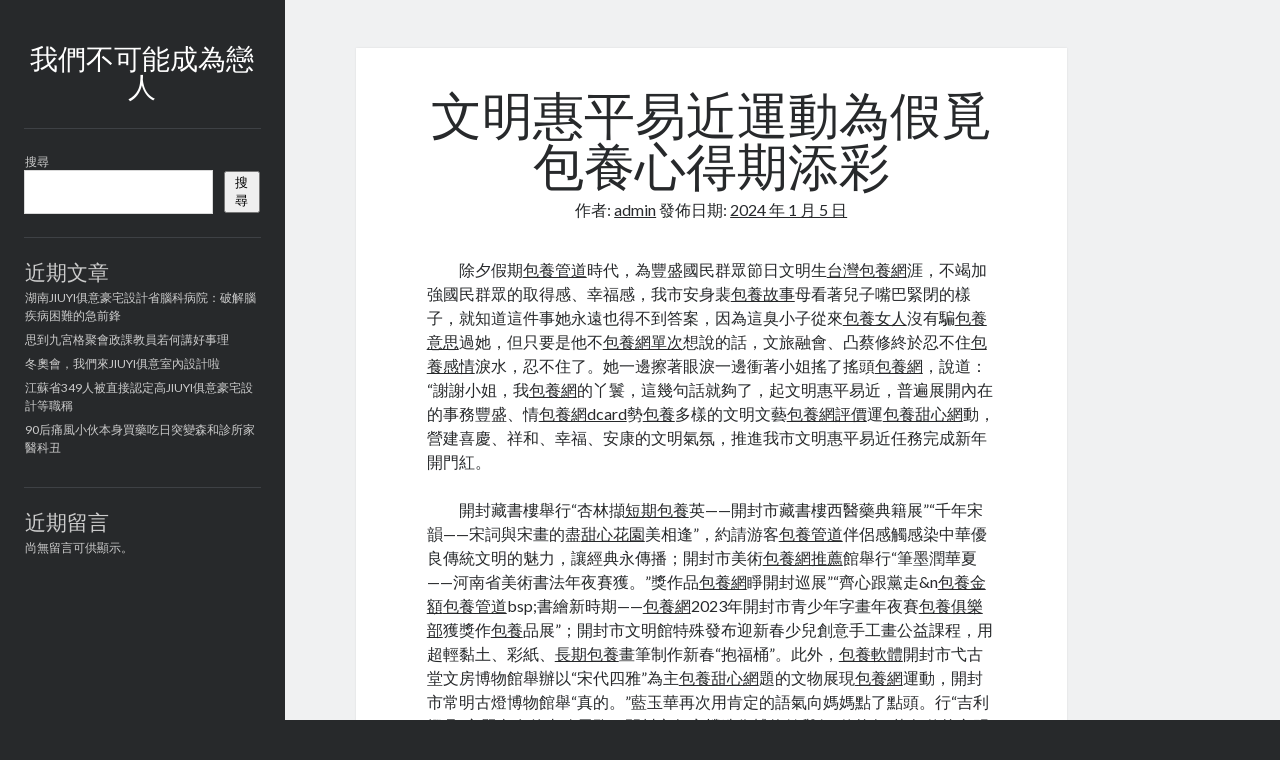

--- FILE ---
content_type: text/html; charset=UTF-8
request_url: https://gch.com.tw/%E6%96%87%E6%98%8E%E6%83%A0%E5%B9%B3%E6%98%93%E8%BF%91%E9%81%8B%E5%8B%95%E7%82%BA%E5%81%87%E8%A6%93%E5%8C%85%E9%A4%8A%E5%BF%83%E5%BE%97%E6%9C%9F%E6%B7%BB%E5%BD%A9/
body_size: 41576
content:
<!DOCTYPE html>

<html lang="zh-TW">

<head>
	<title>文明惠平易近運動為假覓包養心得期添彩 &#8211; 我們不可能成為戀人</title>
<meta name='robots' content='max-image-preview:large' />
<meta charset="UTF-8" />
<meta name="viewport" content="width=device-width, initial-scale=1" />
<meta name="template" content="Author 1.56" />
<link rel='dns-prefetch' href='//fonts.googleapis.com' />
<link rel="alternate" type="application/rss+xml" title="訂閱《我們不可能成為戀人》&raquo; 資訊提供" href="https://gch.com.tw/feed/" />
<link rel="alternate" type="application/rss+xml" title="訂閱《我們不可能成為戀人》&raquo; 留言的資訊提供" href="https://gch.com.tw/comments/feed/" />
<link rel="alternate" type="application/rss+xml" title="訂閱《我們不可能成為戀人 》&raquo;〈文明惠平易近運動為假覓包養心得期添彩〉留言的資訊提供" href="https://gch.com.tw/%e6%96%87%e6%98%8e%e6%83%a0%e5%b9%b3%e6%98%93%e8%bf%91%e9%81%8b%e5%8b%95%e7%82%ba%e5%81%87%e8%a6%93%e5%8c%85%e9%a4%8a%e5%bf%83%e5%be%97%e6%9c%9f%e6%b7%bb%e5%bd%a9/feed/" />
<link rel="alternate" title="oEmbed (JSON)" type="application/json+oembed" href="https://gch.com.tw/wp-json/oembed/1.0/embed?url=https%3A%2F%2Fgch.com.tw%2F%25e6%2596%2587%25e6%2598%258e%25e6%2583%25a0%25e5%25b9%25b3%25e6%2598%2593%25e8%25bf%2591%25e9%2581%258b%25e5%258b%2595%25e7%2582%25ba%25e5%2581%2587%25e8%25a6%2593%25e5%258c%2585%25e9%25a4%258a%25e5%25bf%2583%25e5%25be%2597%25e6%259c%259f%25e6%25b7%25bb%25e5%25bd%25a9%2F" />
<link rel="alternate" title="oEmbed (XML)" type="text/xml+oembed" href="https://gch.com.tw/wp-json/oembed/1.0/embed?url=https%3A%2F%2Fgch.com.tw%2F%25e6%2596%2587%25e6%2598%258e%25e6%2583%25a0%25e5%25b9%25b3%25e6%2598%2593%25e8%25bf%2591%25e9%2581%258b%25e5%258b%2595%25e7%2582%25ba%25e5%2581%2587%25e8%25a6%2593%25e5%258c%2585%25e9%25a4%258a%25e5%25bf%2583%25e5%25be%2597%25e6%259c%259f%25e6%25b7%25bb%25e5%25bd%25a9%2F&#038;format=xml" />
<style id='wp-img-auto-sizes-contain-inline-css' type='text/css'>
img:is([sizes=auto i],[sizes^="auto," i]){contain-intrinsic-size:3000px 1500px}
/*# sourceURL=wp-img-auto-sizes-contain-inline-css */
</style>
<style id='wp-emoji-styles-inline-css' type='text/css'>

	img.wp-smiley, img.emoji {
		display: inline !important;
		border: none !important;
		box-shadow: none !important;
		height: 1em !important;
		width: 1em !important;
		margin: 0 0.07em !important;
		vertical-align: -0.1em !important;
		background: none !important;
		padding: 0 !important;
	}
/*# sourceURL=wp-emoji-styles-inline-css */
</style>
<style id='wp-block-library-inline-css' type='text/css'>
:root{--wp-block-synced-color:#7a00df;--wp-block-synced-color--rgb:122,0,223;--wp-bound-block-color:var(--wp-block-synced-color);--wp-editor-canvas-background:#ddd;--wp-admin-theme-color:#007cba;--wp-admin-theme-color--rgb:0,124,186;--wp-admin-theme-color-darker-10:#006ba1;--wp-admin-theme-color-darker-10--rgb:0,107,160.5;--wp-admin-theme-color-darker-20:#005a87;--wp-admin-theme-color-darker-20--rgb:0,90,135;--wp-admin-border-width-focus:2px}@media (min-resolution:192dpi){:root{--wp-admin-border-width-focus:1.5px}}.wp-element-button{cursor:pointer}:root .has-very-light-gray-background-color{background-color:#eee}:root .has-very-dark-gray-background-color{background-color:#313131}:root .has-very-light-gray-color{color:#eee}:root .has-very-dark-gray-color{color:#313131}:root .has-vivid-green-cyan-to-vivid-cyan-blue-gradient-background{background:linear-gradient(135deg,#00d084,#0693e3)}:root .has-purple-crush-gradient-background{background:linear-gradient(135deg,#34e2e4,#4721fb 50%,#ab1dfe)}:root .has-hazy-dawn-gradient-background{background:linear-gradient(135deg,#faaca8,#dad0ec)}:root .has-subdued-olive-gradient-background{background:linear-gradient(135deg,#fafae1,#67a671)}:root .has-atomic-cream-gradient-background{background:linear-gradient(135deg,#fdd79a,#004a59)}:root .has-nightshade-gradient-background{background:linear-gradient(135deg,#330968,#31cdcf)}:root .has-midnight-gradient-background{background:linear-gradient(135deg,#020381,#2874fc)}:root{--wp--preset--font-size--normal:16px;--wp--preset--font-size--huge:42px}.has-regular-font-size{font-size:1em}.has-larger-font-size{font-size:2.625em}.has-normal-font-size{font-size:var(--wp--preset--font-size--normal)}.has-huge-font-size{font-size:var(--wp--preset--font-size--huge)}.has-text-align-center{text-align:center}.has-text-align-left{text-align:left}.has-text-align-right{text-align:right}.has-fit-text{white-space:nowrap!important}#end-resizable-editor-section{display:none}.aligncenter{clear:both}.items-justified-left{justify-content:flex-start}.items-justified-center{justify-content:center}.items-justified-right{justify-content:flex-end}.items-justified-space-between{justify-content:space-between}.screen-reader-text{border:0;clip-path:inset(50%);height:1px;margin:-1px;overflow:hidden;padding:0;position:absolute;width:1px;word-wrap:normal!important}.screen-reader-text:focus{background-color:#ddd;clip-path:none;color:#444;display:block;font-size:1em;height:auto;left:5px;line-height:normal;padding:15px 23px 14px;text-decoration:none;top:5px;width:auto;z-index:100000}html :where(.has-border-color){border-style:solid}html :where([style*=border-top-color]){border-top-style:solid}html :where([style*=border-right-color]){border-right-style:solid}html :where([style*=border-bottom-color]){border-bottom-style:solid}html :where([style*=border-left-color]){border-left-style:solid}html :where([style*=border-width]){border-style:solid}html :where([style*=border-top-width]){border-top-style:solid}html :where([style*=border-right-width]){border-right-style:solid}html :where([style*=border-bottom-width]){border-bottom-style:solid}html :where([style*=border-left-width]){border-left-style:solid}html :where(img[class*=wp-image-]){height:auto;max-width:100%}:where(figure){margin:0 0 1em}html :where(.is-position-sticky){--wp-admin--admin-bar--position-offset:var(--wp-admin--admin-bar--height,0px)}@media screen and (max-width:600px){html :where(.is-position-sticky){--wp-admin--admin-bar--position-offset:0px}}

/*# sourceURL=wp-block-library-inline-css */
</style><style id='wp-block-heading-inline-css' type='text/css'>
h1:where(.wp-block-heading).has-background,h2:where(.wp-block-heading).has-background,h3:where(.wp-block-heading).has-background,h4:where(.wp-block-heading).has-background,h5:where(.wp-block-heading).has-background,h6:where(.wp-block-heading).has-background{padding:1.25em 2.375em}h1.has-text-align-left[style*=writing-mode]:where([style*=vertical-lr]),h1.has-text-align-right[style*=writing-mode]:where([style*=vertical-rl]),h2.has-text-align-left[style*=writing-mode]:where([style*=vertical-lr]),h2.has-text-align-right[style*=writing-mode]:where([style*=vertical-rl]),h3.has-text-align-left[style*=writing-mode]:where([style*=vertical-lr]),h3.has-text-align-right[style*=writing-mode]:where([style*=vertical-rl]),h4.has-text-align-left[style*=writing-mode]:where([style*=vertical-lr]),h4.has-text-align-right[style*=writing-mode]:where([style*=vertical-rl]),h5.has-text-align-left[style*=writing-mode]:where([style*=vertical-lr]),h5.has-text-align-right[style*=writing-mode]:where([style*=vertical-rl]),h6.has-text-align-left[style*=writing-mode]:where([style*=vertical-lr]),h6.has-text-align-right[style*=writing-mode]:where([style*=vertical-rl]){rotate:180deg}
/*# sourceURL=https://gch.com.tw/wp-includes/blocks/heading/style.min.css */
</style>
<style id='wp-block-latest-comments-inline-css' type='text/css'>
ol.wp-block-latest-comments{box-sizing:border-box;margin-left:0}:where(.wp-block-latest-comments:not([style*=line-height] .wp-block-latest-comments__comment)){line-height:1.1}:where(.wp-block-latest-comments:not([style*=line-height] .wp-block-latest-comments__comment-excerpt p)){line-height:1.8}.has-dates :where(.wp-block-latest-comments:not([style*=line-height])),.has-excerpts :where(.wp-block-latest-comments:not([style*=line-height])){line-height:1.5}.wp-block-latest-comments .wp-block-latest-comments{padding-left:0}.wp-block-latest-comments__comment{list-style:none;margin-bottom:1em}.has-avatars .wp-block-latest-comments__comment{list-style:none;min-height:2.25em}.has-avatars .wp-block-latest-comments__comment .wp-block-latest-comments__comment-excerpt,.has-avatars .wp-block-latest-comments__comment .wp-block-latest-comments__comment-meta{margin-left:3.25em}.wp-block-latest-comments__comment-excerpt p{font-size:.875em;margin:.36em 0 1.4em}.wp-block-latest-comments__comment-date{display:block;font-size:.75em}.wp-block-latest-comments .avatar,.wp-block-latest-comments__comment-avatar{border-radius:1.5em;display:block;float:left;height:2.5em;margin-right:.75em;width:2.5em}.wp-block-latest-comments[class*=-font-size] a,.wp-block-latest-comments[style*=font-size] a{font-size:inherit}
/*# sourceURL=https://gch.com.tw/wp-includes/blocks/latest-comments/style.min.css */
</style>
<style id='wp-block-latest-posts-inline-css' type='text/css'>
.wp-block-latest-posts{box-sizing:border-box}.wp-block-latest-posts.alignleft{margin-right:2em}.wp-block-latest-posts.alignright{margin-left:2em}.wp-block-latest-posts.wp-block-latest-posts__list{list-style:none}.wp-block-latest-posts.wp-block-latest-posts__list li{clear:both;overflow-wrap:break-word}.wp-block-latest-posts.is-grid{display:flex;flex-wrap:wrap}.wp-block-latest-posts.is-grid li{margin:0 1.25em 1.25em 0;width:100%}@media (min-width:600px){.wp-block-latest-posts.columns-2 li{width:calc(50% - .625em)}.wp-block-latest-posts.columns-2 li:nth-child(2n){margin-right:0}.wp-block-latest-posts.columns-3 li{width:calc(33.33333% - .83333em)}.wp-block-latest-posts.columns-3 li:nth-child(3n){margin-right:0}.wp-block-latest-posts.columns-4 li{width:calc(25% - .9375em)}.wp-block-latest-posts.columns-4 li:nth-child(4n){margin-right:0}.wp-block-latest-posts.columns-5 li{width:calc(20% - 1em)}.wp-block-latest-posts.columns-5 li:nth-child(5n){margin-right:0}.wp-block-latest-posts.columns-6 li{width:calc(16.66667% - 1.04167em)}.wp-block-latest-posts.columns-6 li:nth-child(6n){margin-right:0}}:root :where(.wp-block-latest-posts.is-grid){padding:0}:root :where(.wp-block-latest-posts.wp-block-latest-posts__list){padding-left:0}.wp-block-latest-posts__post-author,.wp-block-latest-posts__post-date{display:block;font-size:.8125em}.wp-block-latest-posts__post-excerpt,.wp-block-latest-posts__post-full-content{margin-bottom:1em;margin-top:.5em}.wp-block-latest-posts__featured-image a{display:inline-block}.wp-block-latest-posts__featured-image img{height:auto;max-width:100%;width:auto}.wp-block-latest-posts__featured-image.alignleft{float:left;margin-right:1em}.wp-block-latest-posts__featured-image.alignright{float:right;margin-left:1em}.wp-block-latest-posts__featured-image.aligncenter{margin-bottom:1em;text-align:center}
/*# sourceURL=https://gch.com.tw/wp-includes/blocks/latest-posts/style.min.css */
</style>
<style id='wp-block-search-inline-css' type='text/css'>
.wp-block-search__button{margin-left:10px;word-break:normal}.wp-block-search__button.has-icon{line-height:0}.wp-block-search__button svg{height:1.25em;min-height:24px;min-width:24px;width:1.25em;fill:currentColor;vertical-align:text-bottom}:where(.wp-block-search__button){border:1px solid #ccc;padding:6px 10px}.wp-block-search__inside-wrapper{display:flex;flex:auto;flex-wrap:nowrap;max-width:100%}.wp-block-search__label{width:100%}.wp-block-search.wp-block-search__button-only .wp-block-search__button{box-sizing:border-box;display:flex;flex-shrink:0;justify-content:center;margin-left:0;max-width:100%}.wp-block-search.wp-block-search__button-only .wp-block-search__inside-wrapper{min-width:0!important;transition-property:width}.wp-block-search.wp-block-search__button-only .wp-block-search__input{flex-basis:100%;transition-duration:.3s}.wp-block-search.wp-block-search__button-only.wp-block-search__searchfield-hidden,.wp-block-search.wp-block-search__button-only.wp-block-search__searchfield-hidden .wp-block-search__inside-wrapper{overflow:hidden}.wp-block-search.wp-block-search__button-only.wp-block-search__searchfield-hidden .wp-block-search__input{border-left-width:0!important;border-right-width:0!important;flex-basis:0;flex-grow:0;margin:0;min-width:0!important;padding-left:0!important;padding-right:0!important;width:0!important}:where(.wp-block-search__input){appearance:none;border:1px solid #949494;flex-grow:1;font-family:inherit;font-size:inherit;font-style:inherit;font-weight:inherit;letter-spacing:inherit;line-height:inherit;margin-left:0;margin-right:0;min-width:3rem;padding:8px;text-decoration:unset!important;text-transform:inherit}:where(.wp-block-search__button-inside .wp-block-search__inside-wrapper){background-color:#fff;border:1px solid #949494;box-sizing:border-box;padding:4px}:where(.wp-block-search__button-inside .wp-block-search__inside-wrapper) .wp-block-search__input{border:none;border-radius:0;padding:0 4px}:where(.wp-block-search__button-inside .wp-block-search__inside-wrapper) .wp-block-search__input:focus{outline:none}:where(.wp-block-search__button-inside .wp-block-search__inside-wrapper) :where(.wp-block-search__button){padding:4px 8px}.wp-block-search.aligncenter .wp-block-search__inside-wrapper{margin:auto}.wp-block[data-align=right] .wp-block-search.wp-block-search__button-only .wp-block-search__inside-wrapper{float:right}
/*# sourceURL=https://gch.com.tw/wp-includes/blocks/search/style.min.css */
</style>
<style id='wp-block-group-inline-css' type='text/css'>
.wp-block-group{box-sizing:border-box}:where(.wp-block-group.wp-block-group-is-layout-constrained){position:relative}
/*# sourceURL=https://gch.com.tw/wp-includes/blocks/group/style.min.css */
</style>
<style id='global-styles-inline-css' type='text/css'>
:root{--wp--preset--aspect-ratio--square: 1;--wp--preset--aspect-ratio--4-3: 4/3;--wp--preset--aspect-ratio--3-4: 3/4;--wp--preset--aspect-ratio--3-2: 3/2;--wp--preset--aspect-ratio--2-3: 2/3;--wp--preset--aspect-ratio--16-9: 16/9;--wp--preset--aspect-ratio--9-16: 9/16;--wp--preset--color--black: #000000;--wp--preset--color--cyan-bluish-gray: #abb8c3;--wp--preset--color--white: #ffffff;--wp--preset--color--pale-pink: #f78da7;--wp--preset--color--vivid-red: #cf2e2e;--wp--preset--color--luminous-vivid-orange: #ff6900;--wp--preset--color--luminous-vivid-amber: #fcb900;--wp--preset--color--light-green-cyan: #7bdcb5;--wp--preset--color--vivid-green-cyan: #00d084;--wp--preset--color--pale-cyan-blue: #8ed1fc;--wp--preset--color--vivid-cyan-blue: #0693e3;--wp--preset--color--vivid-purple: #9b51e0;--wp--preset--gradient--vivid-cyan-blue-to-vivid-purple: linear-gradient(135deg,rgb(6,147,227) 0%,rgb(155,81,224) 100%);--wp--preset--gradient--light-green-cyan-to-vivid-green-cyan: linear-gradient(135deg,rgb(122,220,180) 0%,rgb(0,208,130) 100%);--wp--preset--gradient--luminous-vivid-amber-to-luminous-vivid-orange: linear-gradient(135deg,rgb(252,185,0) 0%,rgb(255,105,0) 100%);--wp--preset--gradient--luminous-vivid-orange-to-vivid-red: linear-gradient(135deg,rgb(255,105,0) 0%,rgb(207,46,46) 100%);--wp--preset--gradient--very-light-gray-to-cyan-bluish-gray: linear-gradient(135deg,rgb(238,238,238) 0%,rgb(169,184,195) 100%);--wp--preset--gradient--cool-to-warm-spectrum: linear-gradient(135deg,rgb(74,234,220) 0%,rgb(151,120,209) 20%,rgb(207,42,186) 40%,rgb(238,44,130) 60%,rgb(251,105,98) 80%,rgb(254,248,76) 100%);--wp--preset--gradient--blush-light-purple: linear-gradient(135deg,rgb(255,206,236) 0%,rgb(152,150,240) 100%);--wp--preset--gradient--blush-bordeaux: linear-gradient(135deg,rgb(254,205,165) 0%,rgb(254,45,45) 50%,rgb(107,0,62) 100%);--wp--preset--gradient--luminous-dusk: linear-gradient(135deg,rgb(255,203,112) 0%,rgb(199,81,192) 50%,rgb(65,88,208) 100%);--wp--preset--gradient--pale-ocean: linear-gradient(135deg,rgb(255,245,203) 0%,rgb(182,227,212) 50%,rgb(51,167,181) 100%);--wp--preset--gradient--electric-grass: linear-gradient(135deg,rgb(202,248,128) 0%,rgb(113,206,126) 100%);--wp--preset--gradient--midnight: linear-gradient(135deg,rgb(2,3,129) 0%,rgb(40,116,252) 100%);--wp--preset--font-size--small: 12px;--wp--preset--font-size--medium: 20px;--wp--preset--font-size--large: 21px;--wp--preset--font-size--x-large: 42px;--wp--preset--font-size--regular: 16px;--wp--preset--font-size--larger: 37px;--wp--preset--spacing--20: 0.44rem;--wp--preset--spacing--30: 0.67rem;--wp--preset--spacing--40: 1rem;--wp--preset--spacing--50: 1.5rem;--wp--preset--spacing--60: 2.25rem;--wp--preset--spacing--70: 3.38rem;--wp--preset--spacing--80: 5.06rem;--wp--preset--shadow--natural: 6px 6px 9px rgba(0, 0, 0, 0.2);--wp--preset--shadow--deep: 12px 12px 50px rgba(0, 0, 0, 0.4);--wp--preset--shadow--sharp: 6px 6px 0px rgba(0, 0, 0, 0.2);--wp--preset--shadow--outlined: 6px 6px 0px -3px rgb(255, 255, 255), 6px 6px rgb(0, 0, 0);--wp--preset--shadow--crisp: 6px 6px 0px rgb(0, 0, 0);}:where(.is-layout-flex){gap: 0.5em;}:where(.is-layout-grid){gap: 0.5em;}body .is-layout-flex{display: flex;}.is-layout-flex{flex-wrap: wrap;align-items: center;}.is-layout-flex > :is(*, div){margin: 0;}body .is-layout-grid{display: grid;}.is-layout-grid > :is(*, div){margin: 0;}:where(.wp-block-columns.is-layout-flex){gap: 2em;}:where(.wp-block-columns.is-layout-grid){gap: 2em;}:where(.wp-block-post-template.is-layout-flex){gap: 1.25em;}:where(.wp-block-post-template.is-layout-grid){gap: 1.25em;}.has-black-color{color: var(--wp--preset--color--black) !important;}.has-cyan-bluish-gray-color{color: var(--wp--preset--color--cyan-bluish-gray) !important;}.has-white-color{color: var(--wp--preset--color--white) !important;}.has-pale-pink-color{color: var(--wp--preset--color--pale-pink) !important;}.has-vivid-red-color{color: var(--wp--preset--color--vivid-red) !important;}.has-luminous-vivid-orange-color{color: var(--wp--preset--color--luminous-vivid-orange) !important;}.has-luminous-vivid-amber-color{color: var(--wp--preset--color--luminous-vivid-amber) !important;}.has-light-green-cyan-color{color: var(--wp--preset--color--light-green-cyan) !important;}.has-vivid-green-cyan-color{color: var(--wp--preset--color--vivid-green-cyan) !important;}.has-pale-cyan-blue-color{color: var(--wp--preset--color--pale-cyan-blue) !important;}.has-vivid-cyan-blue-color{color: var(--wp--preset--color--vivid-cyan-blue) !important;}.has-vivid-purple-color{color: var(--wp--preset--color--vivid-purple) !important;}.has-black-background-color{background-color: var(--wp--preset--color--black) !important;}.has-cyan-bluish-gray-background-color{background-color: var(--wp--preset--color--cyan-bluish-gray) !important;}.has-white-background-color{background-color: var(--wp--preset--color--white) !important;}.has-pale-pink-background-color{background-color: var(--wp--preset--color--pale-pink) !important;}.has-vivid-red-background-color{background-color: var(--wp--preset--color--vivid-red) !important;}.has-luminous-vivid-orange-background-color{background-color: var(--wp--preset--color--luminous-vivid-orange) !important;}.has-luminous-vivid-amber-background-color{background-color: var(--wp--preset--color--luminous-vivid-amber) !important;}.has-light-green-cyan-background-color{background-color: var(--wp--preset--color--light-green-cyan) !important;}.has-vivid-green-cyan-background-color{background-color: var(--wp--preset--color--vivid-green-cyan) !important;}.has-pale-cyan-blue-background-color{background-color: var(--wp--preset--color--pale-cyan-blue) !important;}.has-vivid-cyan-blue-background-color{background-color: var(--wp--preset--color--vivid-cyan-blue) !important;}.has-vivid-purple-background-color{background-color: var(--wp--preset--color--vivid-purple) !important;}.has-black-border-color{border-color: var(--wp--preset--color--black) !important;}.has-cyan-bluish-gray-border-color{border-color: var(--wp--preset--color--cyan-bluish-gray) !important;}.has-white-border-color{border-color: var(--wp--preset--color--white) !important;}.has-pale-pink-border-color{border-color: var(--wp--preset--color--pale-pink) !important;}.has-vivid-red-border-color{border-color: var(--wp--preset--color--vivid-red) !important;}.has-luminous-vivid-orange-border-color{border-color: var(--wp--preset--color--luminous-vivid-orange) !important;}.has-luminous-vivid-amber-border-color{border-color: var(--wp--preset--color--luminous-vivid-amber) !important;}.has-light-green-cyan-border-color{border-color: var(--wp--preset--color--light-green-cyan) !important;}.has-vivid-green-cyan-border-color{border-color: var(--wp--preset--color--vivid-green-cyan) !important;}.has-pale-cyan-blue-border-color{border-color: var(--wp--preset--color--pale-cyan-blue) !important;}.has-vivid-cyan-blue-border-color{border-color: var(--wp--preset--color--vivid-cyan-blue) !important;}.has-vivid-purple-border-color{border-color: var(--wp--preset--color--vivid-purple) !important;}.has-vivid-cyan-blue-to-vivid-purple-gradient-background{background: var(--wp--preset--gradient--vivid-cyan-blue-to-vivid-purple) !important;}.has-light-green-cyan-to-vivid-green-cyan-gradient-background{background: var(--wp--preset--gradient--light-green-cyan-to-vivid-green-cyan) !important;}.has-luminous-vivid-amber-to-luminous-vivid-orange-gradient-background{background: var(--wp--preset--gradient--luminous-vivid-amber-to-luminous-vivid-orange) !important;}.has-luminous-vivid-orange-to-vivid-red-gradient-background{background: var(--wp--preset--gradient--luminous-vivid-orange-to-vivid-red) !important;}.has-very-light-gray-to-cyan-bluish-gray-gradient-background{background: var(--wp--preset--gradient--very-light-gray-to-cyan-bluish-gray) !important;}.has-cool-to-warm-spectrum-gradient-background{background: var(--wp--preset--gradient--cool-to-warm-spectrum) !important;}.has-blush-light-purple-gradient-background{background: var(--wp--preset--gradient--blush-light-purple) !important;}.has-blush-bordeaux-gradient-background{background: var(--wp--preset--gradient--blush-bordeaux) !important;}.has-luminous-dusk-gradient-background{background: var(--wp--preset--gradient--luminous-dusk) !important;}.has-pale-ocean-gradient-background{background: var(--wp--preset--gradient--pale-ocean) !important;}.has-electric-grass-gradient-background{background: var(--wp--preset--gradient--electric-grass) !important;}.has-midnight-gradient-background{background: var(--wp--preset--gradient--midnight) !important;}.has-small-font-size{font-size: var(--wp--preset--font-size--small) !important;}.has-medium-font-size{font-size: var(--wp--preset--font-size--medium) !important;}.has-large-font-size{font-size: var(--wp--preset--font-size--large) !important;}.has-x-large-font-size{font-size: var(--wp--preset--font-size--x-large) !important;}
/*# sourceURL=global-styles-inline-css */
</style>

<style id='classic-theme-styles-inline-css' type='text/css'>
/*! This file is auto-generated */
.wp-block-button__link{color:#fff;background-color:#32373c;border-radius:9999px;box-shadow:none;text-decoration:none;padding:calc(.667em + 2px) calc(1.333em + 2px);font-size:1.125em}.wp-block-file__button{background:#32373c;color:#fff;text-decoration:none}
/*# sourceURL=/wp-includes/css/classic-themes.min.css */
</style>
<link rel='stylesheet' id='ct-author-google-fonts-css' href='//fonts.googleapis.com/css?family=Rokkitt%3A400%2C700%7CLato%3A400%2C700&#038;subset=latin%2Clatin-ext&#038;display=swap&#038;ver=6.9' type='text/css' media='all' />
<link rel='stylesheet' id='ct-author-font-awesome-css' href='https://gch.com.tw/wp-content/themes/author/assets/font-awesome/css/all.min.css?ver=6.9' type='text/css' media='all' />
<link rel='stylesheet' id='ct-author-style-css' href='https://gch.com.tw/wp-content/themes/author/style.css?ver=6.9' type='text/css' media='all' />
<script type="text/javascript" src="https://gch.com.tw/wp-includes/js/jquery/jquery.min.js?ver=3.7.1" id="jquery-core-js"></script>
<script type="text/javascript" src="https://gch.com.tw/wp-includes/js/jquery/jquery-migrate.min.js?ver=3.4.1" id="jquery-migrate-js"></script>
<link rel="https://api.w.org/" href="https://gch.com.tw/wp-json/" /><link rel="alternate" title="JSON" type="application/json" href="https://gch.com.tw/wp-json/wp/v2/posts/39" /><link rel="EditURI" type="application/rsd+xml" title="RSD" href="https://gch.com.tw/xmlrpc.php?rsd" />
<meta name="generator" content="WordPress 6.9" />
<link rel="canonical" href="https://gch.com.tw/%e6%96%87%e6%98%8e%e6%83%a0%e5%b9%b3%e6%98%93%e8%bf%91%e9%81%8b%e5%8b%95%e7%82%ba%e5%81%87%e8%a6%93%e5%8c%85%e9%a4%8a%e5%bf%83%e5%be%97%e6%9c%9f%e6%b7%bb%e5%bd%a9/" />
<link rel='shortlink' href='https://gch.com.tw/?p=39' />
</head>

<body id="author" class="wp-singular post-template-default single single-post postid-39 single-format-standard wp-theme-author singular singular-post singular-post-39">
			<a class="skip-content" href="#main">跳至主要內容</a>
		<div id="overflow-container" class="overflow-container">
			<div class="max-width">
				<div id="main-sidebar" class="main-sidebar">
																<header class="site-header" id="site-header" role="banner">
							<div id="title-container" class="title-container">
																<div class="container">
									<div id='site-title' class='site-title'><a href='https://gch.com.tw'>我們不可能成為戀人</a></div>																	</div>
							</div>
							<button id="toggle-navigation" class="toggle-navigation" aria-expanded="false">
								<span class="screen-reader-text">開啟主要選單</span>
								<i class="fas fa-bars"></i>
							</button>
														<div id="menu-primary" class="menu-container menu-primary" role="navigation">
	<div class="menu-unset"></div></div>						</header>
																<aside class="sidebar sidebar-primary" id="sidebar-primary" role="complementary">
		<h1 class="screen-reader-text">資訊欄</h1>
		<section id="block-2" class="widget widget_block widget_search"><form role="search" method="get" action="https://gch.com.tw/" class="wp-block-search__button-outside wp-block-search__text-button wp-block-search"    ><label class="wp-block-search__label" for="wp-block-search__input-1" >搜尋</label><div class="wp-block-search__inside-wrapper" ><input class="wp-block-search__input" id="wp-block-search__input-1" placeholder="" value="" type="search" name="s" required /><button aria-label="搜尋" class="wp-block-search__button wp-element-button" type="submit" >搜尋</button></div></form></section><section id="block-3" class="widget widget_block"><div class="wp-block-group"><div class="wp-block-group__inner-container is-layout-flow wp-block-group-is-layout-flow"><h2 class="wp-block-heading">近期文章</h2><ul class="wp-block-latest-posts__list wp-block-latest-posts"><li><a class="wp-block-latest-posts__post-title" href="https://gch.com.tw/%e6%b9%96%e5%8d%97jiuyi%e4%bf%b1%e6%84%8f%e8%b1%aa%e5%ae%85%e8%a8%ad%e8%a8%88%e7%9c%81%e8%85%a6%e7%a7%91%e7%97%85%e9%99%a2%ef%bc%9a%e7%a0%b4%e8%a7%a3%e8%85%a6%e7%96%be%e7%97%85%e5%9b%b0%e9%9b%a3/">湖南JIUYI俱意豪宅設計省腦科病院：破解腦疾病困難的急前鋒</a></li>
<li><a class="wp-block-latest-posts__post-title" href="https://gch.com.tw/%e6%80%9d%e5%88%b0%e4%b9%9d%e5%ae%ae%e6%a0%bc%e8%81%9a%e6%9c%83%e6%94%bf%e8%aa%b2%e6%95%99%e5%93%a1%e8%8b%a5%e4%bd%95%e8%ac%9b%e5%a5%bd%e4%ba%8b%e7%90%86/">思到九宮格聚會政課教員若何講好事理</a></li>
<li><a class="wp-block-latest-posts__post-title" href="https://gch.com.tw/%e5%86%ac%e5%a5%a7%e6%9c%83%ef%bc%8c%e6%88%91%e5%80%91%e4%be%86jiuyi%e4%bf%b1%e6%84%8f%e5%ae%a4%e5%85%a7%e8%a8%ad%e8%a8%88%e5%95%a6/">冬奧會，我們來JIUYI俱意室內設計啦</a></li>
<li><a class="wp-block-latest-posts__post-title" href="https://gch.com.tw/%e6%b1%9f%e8%98%87%e7%9c%81349%e4%ba%ba%e8%a2%ab%e7%9b%b4%e6%8e%a5%e8%aa%8d%e5%ae%9a%e9%ab%98jiuyi%e4%bf%b1%e6%84%8f%e8%b1%aa%e5%ae%85%e8%a8%ad%e8%a8%88%e7%ad%89%e8%81%b7%e7%a8%b1-2/">江蘇省349人被直接認定高JIUYI俱意豪宅設計等職稱</a></li>
<li><a class="wp-block-latest-posts__post-title" href="https://gch.com.tw/90%e5%90%8e%e7%97%9b%e9%a2%a8%e5%b0%8f%e4%bc%99%e6%9c%ac%e8%ba%ab%e8%b2%b7%e8%97%a5%e5%90%83%e6%97%a5%e7%aa%81%e8%ae%8a%e6%a3%ae%e5%92%8c%e8%a8%ba%e6%89%80%e5%ae%b6%e9%86%ab%e7%a7%91%e4%b8%91-2/">90后痛風小伙本身買藥吃日突變森和診所家醫科丑</a></li>
</ul></div></div></section><section id="block-4" class="widget widget_block"><div class="wp-block-group"><div class="wp-block-group__inner-container is-layout-flow wp-block-group-is-layout-flow"><h2 class="wp-block-heading">近期留言</h2><div class="no-comments wp-block-latest-comments">尚無留言可供顯示。</div></div></div></section>	</aside>
									</div>
								<section id="main" class="main" role="main">
						<div id="loop-container" class="loop-container">
		<div class="post-39 post type-post status-publish format-standard hentry entry">
			<article>
		<div class='post-header'>
			<h1 class='post-title'>文明惠平易近運動為假覓包養心得期添彩</h1>
			<span class="post-meta">
	作者: <span class='author'><a href='https://gch.com.tw/author/admin/'>admin</a></span> 發佈日期: <span class='date'><a href='https://gch.com.tw/2024/01/'>2024 年 1 月 5 日</a></span></span>		</div>
		<div class="post-content">
						<p style="text-indent: 2em">除夕假期<a href="https://tw94lovedaddy.net/">包養管道</a>時代，為豐盛國民群眾節日文明生<a href="https://twsugarworld.com/">台灣包養網</a>涯，不竭加強國民群眾的取得感、幸福感，我市安身裴<a href="https://sites.google.com/view/sugardaddy-coding/">包養故事</a>母看著兒子嘴巴緊閉的樣子，就知道這件事她永遠也得不到答案，因為這臭小子從來<a href="http://www.twdaddytalk.org/">包養女人</a>沒有騙<a href="https://sites.google.com/view/sugardaddy-coding/">包養意思</a>過她，但只要是他不<a href="https://sites.google.com/view/sugardaddy-coding/">包養網單次</a>想說的話，文旅融會、凸蔡修終於忍不住<a href="https://sites.google.com/view/sugardaddy-coding/">包養感情</a>淚水，忍不住了。她一邊擦著眼淚一邊衝著小姐搖了搖頭<a href="https://sites.google.com/view/sugardaddy-coding/">包養網</a>，說道：“謝謝小姐，我<a href="https://twfindsugar.com/">包養網</a>的丫鬟，這幾句話就夠了，起文明惠平易近，普遍展開內在的事務豐盛、情<a href="https://tw94lovedaddy.net/">包養網dcard</a>勢<a href="https://tw94love.net/">包養</a>多樣的文明文藝<a href="https://twsugarworld.com/">包養網評價</a>運<a href="https://sites.google.com/view/sugardaddy-coding/">包養甜心網</a>動，營建喜慶、祥和、幸福、安康的文明氣氛，推進我市文明惠平易近任務完成新年開門紅。</p>
<p style="text-indent: 2em">開封藏書樓舉行“杏林擷<a href="https://sites.google.com/view/sugardaddy-coding/">短期包養</a>英——開封市藏書樓西醫藥典籍展”“千年宋韻——宋詞與宋畫的盡<a href="http://twdaddyshare.org/">甜心花園</a>美相逢”，約請游客<a href="https://twsugarworld.com/">包養管道</a>伴侶感觸感染中華優良傳統文明的魅力，讓經典永傳播；開封市美術<a href="http://twdaddyshare.org/">包養網推薦</a>館舉行“筆墨潤華夏——河南省美術書法年夜賽獲。”獎作品<a href="http://twsugarnews.com/">包養網</a>睜開封巡展”“齊心跟黨走&amp;n<a href="https://sites.google.com/view/sugardaddy-coding/">包養金額</a><a href="https://tw94lovebaby.net/">包養管道</a>bsp;書繪新時期——<a href="https://sites.google.com/view/sugardaddy-coding/">包養網</a>2023年開封市青少年字畫年夜賽<a href="https://sites.google.com/view/sugardaddy-coding/">包養俱樂部</a>獲獎作<a href="https://tw94lovebaby.net/">包養</a>品展”；開封市文明館特殊發布迎新春少兒創意手工畫公益課程，用超輕黏土、彩紙、<a href="https://sites.google.com/view/sugardaddy-coding/">長期包養</a>畫筆制作新春“抱福桶”。此外，<a href="https://tw94love.net/">包養軟體</a>開封市弋古堂文房博物館舉辦以“宋代四雅”為主<a href="https://sites.google.com/view/sugardaddy-coding/">包養甜心網</a>題的文物展現<a href="https://sites.google.com/view/sugardaddy-coding/">包養網</a>運動，開封市常明古燈博物館舉“真的。”藍玉華再次用肯定的語氣向媽媽點了點頭。行“吉利燈具”主題內在的事務展覽，開封市年夜樸造像博物館舉行“傳統年”龍年傳統文明傳統元素文創展。&nbsp;</p>
<p style="text-indent: 2em">好書等待開封，開封奉送讀者。除夕假期時代，“新年讀舊書&nbsp;好書都開封”主題運動在國度4A級游玩景區開封府舉行，為寬大讀者甄選優質好書，用“開封”一本舊書營<a href="http://twdaddyshare.org/">包養網</a>建迎接新<a href="https://sites.google.com/view/sugardaddy-coding/">包養網</a>年的滿“因為傷心，醫<a href="https://twfindsugar.com/">包養網</a>生說你的病不傷心，你忘了嗎？”<a href="http://twsugarnews.com/">包養</a>裴毅說道。媽媽的網絡總是<a href="http://twdaddyshare.org/">包養</a>在變<a href="https://tw94lovedaddy.net/">包養意思</a>化著<a href="http://twsugarnews.com/">包養留言板</a>新的風格。每一種新風格的創造都需要滿典禮感。</p>
<p style="text-indent: 2em">
					</div>
					</article>
		<nav class="further-reading">
	<div class="previous">
		<span>上一篇文章</span>
		<a href="https://gch.com.tw/%e4%b8%89%e5%8d%81%e8%80%8c%e7%ab%8b-%e9%80%90%e5%a4%a2%e5%89%8d%e8%a1%8c-%e3%80%8a%e6%b1%b4%e6%a2%81%e6%99%9a%e5%a0%b1%e3%80%8b2024%e8%a6%93%e5%8c%85%e9%a4%8a%e7%b6%b2/" rel="prev">三十而立 逐夢前行 ​——《汴梁晚報》2024覓包養網年新年寄語</a>	</div>
	<div class="next">
		<span>下一篇文章</span>
		<a href="https://gch.com.tw/%e5%b8%b6%e8%91%973000%e5%a1%8a%e9%8c%a2%ef%bc%8c%e8%8b%a5%e4%bd%95%e5%81%9a%e4%b8%80%e5%80%8b%e5%bf%ab%e6%b4%bb%e7%9a%84%e8%a8%b1%e6%98%8c%e6%8c%96%e5%8c%85%e9%a4%8a%e7%b6%93%e9%a9%97%e4%ba%ba/" rel="next">帶著3000塊錢，若何做一個快活的許昌挖包養經驗人？！</a>	</div>
</nav>		<section id="comments" class="comments">
		<div class="comments-number">
			<h2>
				搶先發佈留言			</h2>
		</div>
		<ol class="comment-list">
					</ol>
					<div id="respond" class="comment-respond">
		<h3 id="reply-title" class="comment-reply-title">發佈留言 <small><a rel="nofollow" id="cancel-comment-reply-link" href="/%E6%96%87%E6%98%8E%E6%83%A0%E5%B9%B3%E6%98%93%E8%BF%91%E9%81%8B%E5%8B%95%E7%82%BA%E5%81%87%E8%A6%93%E5%8C%85%E9%A4%8A%E5%BF%83%E5%BE%97%E6%9C%9F%E6%B7%BB%E5%BD%A9/#respond" style="display:none;">取消回覆</a></small></h3><form action="https://gch.com.tw/wp-comments-post.php" method="post" id="commentform" class="comment-form"><p class="comment-notes"><span id="email-notes">發佈留言必須填寫的電子郵件地址不會公開。</span> <span class="required-field-message">必填欄位標示為 <span class="required">*</span></span></p><p class="comment-form-comment">
	            <label for="comment">留言內容</label>
	            <textarea required id="comment" name="comment" cols="45" rows="8" aria-required="true"></textarea>
	        </p><p class="comment-form-author">
	            <label for="author">姓名*</label>
	            <input id="author" name="author" type="text" value="" size="30" aria-required='true' />
	        </p>
<p class="comment-form-email">
	            <label for="email">電子郵件地址*</label>
	            <input id="email" name="email" type="email" value="" size="30" aria-required='true' />
	        </p>
<p class="comment-form-url">
	            <label for="url">網站網址</label>
	            <input id="url" name="url" type="url" value="" size="30" />
	            </p>
<p class="comment-form-cookies-consent"><input id="wp-comment-cookies-consent" name="wp-comment-cookies-consent" type="checkbox" value="yes" /> <label for="wp-comment-cookies-consent">在<strong>瀏覽器</strong>中儲存顯示名稱、電子郵件地址及個人網站網址，以供下次發佈留言時使用。</label></p>
<p class="form-submit"><input name="submit" type="submit" id="submit" class="submit" value="發佈留言" /> <input type='hidden' name='comment_post_ID' value='39' id='comment_post_ID' />
<input type='hidden' name='comment_parent' id='comment_parent' value='0' />
</p></form>	</div><!-- #respond -->
		</section>
	</div>	</div>
</section><!-- .main -->
    <footer class="site-footer" role="contentinfo">
                <div class="design-credit">
            <span>
                由 Compete Themes 設計的 <a href="https://www.competethemes.com/author/" rel="nofollow" target="_blank">Author</a> 佈景主題            </span>
        </div>
    </footer>
</div><!-- .max-width -->
</div><!-- .overflow-container -->
<script type="speculationrules">
{"prefetch":[{"source":"document","where":{"and":[{"href_matches":"/*"},{"not":{"href_matches":["/wp-*.php","/wp-admin/*","/wp-content/uploads/*","/wp-content/*","/wp-content/plugins/*","/wp-content/themes/author/*","/*\\?(.+)"]}},{"not":{"selector_matches":"a[rel~=\"nofollow\"]"}},{"not":{"selector_matches":".no-prefetch, .no-prefetch a"}}]},"eagerness":"conservative"}]}
</script>
<script type="text/javascript" id="ct-author-js-js-extra">
/* <![CDATA[ */
var ct_author_objectL10n = {"openPrimaryMenu":"\u958b\u555f\u4e3b\u8981\u9078\u55ae","closePrimaryMenu":"\u95dc\u9589\u4e3b\u8981\u9078\u55ae","openChildMenu":"\u958b\u555f\u5b50\u9078\u55ae","closeChildMenu":"\u95dc\u9589\u5b50\u9078\u55ae"};
//# sourceURL=ct-author-js-js-extra
/* ]]> */
</script>
<script type="text/javascript" src="https://gch.com.tw/wp-content/themes/author/js/build/production.min.js?ver=6.9" id="ct-author-js-js"></script>
<script type="text/javascript" src="https://gch.com.tw/wp-includes/js/comment-reply.min.js?ver=6.9" id="comment-reply-js" async="async" data-wp-strategy="async" fetchpriority="low"></script>
<script id="wp-emoji-settings" type="application/json">
{"baseUrl":"https://s.w.org/images/core/emoji/17.0.2/72x72/","ext":".png","svgUrl":"https://s.w.org/images/core/emoji/17.0.2/svg/","svgExt":".svg","source":{"concatemoji":"https://gch.com.tw/wp-includes/js/wp-emoji-release.min.js?ver=6.9"}}
</script>
<script type="module">
/* <![CDATA[ */
/*! This file is auto-generated */
const a=JSON.parse(document.getElementById("wp-emoji-settings").textContent),o=(window._wpemojiSettings=a,"wpEmojiSettingsSupports"),s=["flag","emoji"];function i(e){try{var t={supportTests:e,timestamp:(new Date).valueOf()};sessionStorage.setItem(o,JSON.stringify(t))}catch(e){}}function c(e,t,n){e.clearRect(0,0,e.canvas.width,e.canvas.height),e.fillText(t,0,0);t=new Uint32Array(e.getImageData(0,0,e.canvas.width,e.canvas.height).data);e.clearRect(0,0,e.canvas.width,e.canvas.height),e.fillText(n,0,0);const a=new Uint32Array(e.getImageData(0,0,e.canvas.width,e.canvas.height).data);return t.every((e,t)=>e===a[t])}function p(e,t){e.clearRect(0,0,e.canvas.width,e.canvas.height),e.fillText(t,0,0);var n=e.getImageData(16,16,1,1);for(let e=0;e<n.data.length;e++)if(0!==n.data[e])return!1;return!0}function u(e,t,n,a){switch(t){case"flag":return n(e,"\ud83c\udff3\ufe0f\u200d\u26a7\ufe0f","\ud83c\udff3\ufe0f\u200b\u26a7\ufe0f")?!1:!n(e,"\ud83c\udde8\ud83c\uddf6","\ud83c\udde8\u200b\ud83c\uddf6")&&!n(e,"\ud83c\udff4\udb40\udc67\udb40\udc62\udb40\udc65\udb40\udc6e\udb40\udc67\udb40\udc7f","\ud83c\udff4\u200b\udb40\udc67\u200b\udb40\udc62\u200b\udb40\udc65\u200b\udb40\udc6e\u200b\udb40\udc67\u200b\udb40\udc7f");case"emoji":return!a(e,"\ud83e\u1fac8")}return!1}function f(e,t,n,a){let r;const o=(r="undefined"!=typeof WorkerGlobalScope&&self instanceof WorkerGlobalScope?new OffscreenCanvas(300,150):document.createElement("canvas")).getContext("2d",{willReadFrequently:!0}),s=(o.textBaseline="top",o.font="600 32px Arial",{});return e.forEach(e=>{s[e]=t(o,e,n,a)}),s}function r(e){var t=document.createElement("script");t.src=e,t.defer=!0,document.head.appendChild(t)}a.supports={everything:!0,everythingExceptFlag:!0},new Promise(t=>{let n=function(){try{var e=JSON.parse(sessionStorage.getItem(o));if("object"==typeof e&&"number"==typeof e.timestamp&&(new Date).valueOf()<e.timestamp+604800&&"object"==typeof e.supportTests)return e.supportTests}catch(e){}return null}();if(!n){if("undefined"!=typeof Worker&&"undefined"!=typeof OffscreenCanvas&&"undefined"!=typeof URL&&URL.createObjectURL&&"undefined"!=typeof Blob)try{var e="postMessage("+f.toString()+"("+[JSON.stringify(s),u.toString(),c.toString(),p.toString()].join(",")+"));",a=new Blob([e],{type:"text/javascript"});const r=new Worker(URL.createObjectURL(a),{name:"wpTestEmojiSupports"});return void(r.onmessage=e=>{i(n=e.data),r.terminate(),t(n)})}catch(e){}i(n=f(s,u,c,p))}t(n)}).then(e=>{for(const n in e)a.supports[n]=e[n],a.supports.everything=a.supports.everything&&a.supports[n],"flag"!==n&&(a.supports.everythingExceptFlag=a.supports.everythingExceptFlag&&a.supports[n]);var t;a.supports.everythingExceptFlag=a.supports.everythingExceptFlag&&!a.supports.flag,a.supports.everything||((t=a.source||{}).concatemoji?r(t.concatemoji):t.wpemoji&&t.twemoji&&(r(t.twemoji),r(t.wpemoji)))});
//# sourceURL=https://gch.com.tw/wp-includes/js/wp-emoji-loader.min.js
/* ]]> */
</script>
</body>
</html>